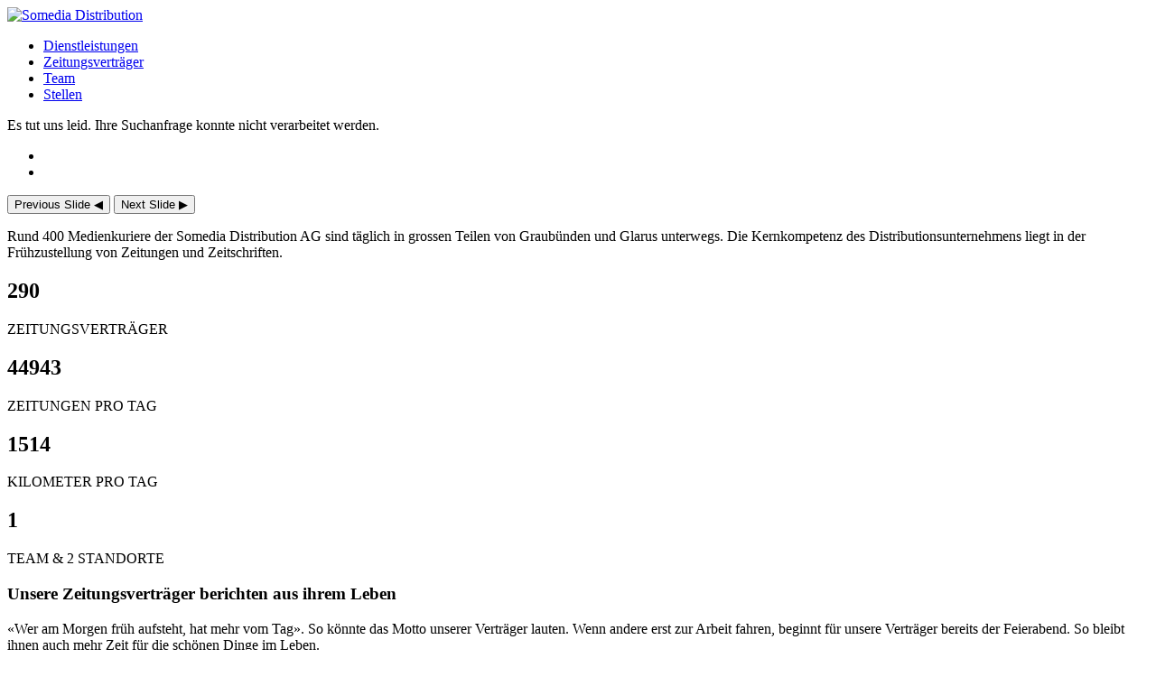

--- FILE ---
content_type: text/html; charset=utf-8
request_url: https://www.somedia-distribution.ch/home/
body_size: 4747
content:
<!DOCTYPE html>
<html lang="de">
<head>

<meta charset="utf-8">
<!-- 
	This website is powered by TYPO3 - inspiring people to share!
	TYPO3 is a free open source Content Management Framework initially created by Kasper Skaarhoj and licensed under GNU/GPL.
	TYPO3 is copyright 1998-2018 of Kasper Skaarhoj. Extensions are copyright of their respective owners.
	Information and contribution at https://typo3.org/
-->

<base href="https://www.somedia-distribution.ch/">
<link rel="shortcut icon" href="/typo3conf/ext/som_distribution/Resources/Public/Icons/favicon.ico" type="image/x-icon">

<meta name="generator" content="TYPO3 CMS">
<meta http-equiv="X-UA-Compatible" content="IE=edge,chrome=1">
<meta name="viewport" content="width=device-width, initial-scale=1">
<meta property="og:site_name" content="TYPO3">
<meta property="og:locale" content="de_DE">
<meta name="description" content="Das ist die Description aus der Seiteneigenschaft">
<meta property="og:description" content="Somedia Distribution">
<meta property="og:locale:alternate" content="fr_FR">
<meta property="og:locale:alternate" content="en_GB">


<link rel="stylesheet" type="text/css" href="/typo3temp/compressor/merged-271a117a460901130ab55303f9666f91-44f1ed904a7d22390f9d1e164e35be78.css?1713885928" media="all">
<link rel="stylesheet" type="text/css" href="/typo3temp/compressor/merged-8be9446e00804f5305b4598d96590e67-b5b3068cdb69723aa16c88a072c9bcb3.css?1713882441" media="screen">
<link rel="stylesheet" type="text/css" href="/typo3temp/compressor/merged-c1db1ad1f81222cabf0c359f0a85a0c2-53bec378f83720d3e2e4ed2c42805dd1.css?1713882438" media="print">






<title>Home - Somedia Distribution</title><script>
  (function(i,s,o,g,r,a,m){i['GoogleAnalyticsObject']=r;i[r]=i[r]||function(){
  (i[r].q=i[r].q||[]).push(arguments)},i[r].l=1*new Date();a=s.createElement(o),
  m=s.getElementsByTagName(o)[0];a.async=1;a.src=g;m.parentNode.insertBefore(a,m)
  })(window,document,'script','https://www.google-analytics.com/analytics.js','ga');

  ga('create', 'UA-142389982-1', 'auto');
  ga('set', 'anonymizeIp', true);
  ga('send', 'pageview');

  console.log('UA-142389982-1')

</script>    <meta name="google-site-verification" content="{$distribution.googleVerificationMeta}" />               <script src="https://use.typekit.net/pzm0dos.js"></script>
               <script>try{Typekit.load({ async: true });}catch(e){}</script>
               <link type="text/css" rel="stylesheet" href="//fast.fonts.net/cssapi/693bf7a3-2d67-49ae-927d-9d4d1b9fc4f0.css"/>

               <script src="//maps.googleapis.com/maps/api/js?key=AIzaSyAIQp9wh8Z2tkXmYrOElEOUUcaHmcmnpsM"></script>
</head>
<body>
<div class="page">
	<header>
    <div data-sticky-container>
        <div class="sticky" data-sticky data-options="marginTop:0;" data-sticky-on="small" data-top-anchor="1" style="width:100%">
            <div class="top-bar">
                <div class="row columns">
                    <div class="top-bar-left mob-left-50">
                        <div class="top-logo"><a href="/home/" title="Somedia Distribution"><img src="/typo3conf/ext/som_distribution/Resources/Public/Images/logo-somedia-distribution.svg" width="170" height="44"   alt="Somedia Distribution" title="Somedia Distribution"  border="0"></a></div>
                    </div>
                    <div class="top-bar-right mob-right-50">
                        <nav class="show-for-large float-left"><ul class="nav-main lvl_1"><li><a href="/dienstleistungen/" title="Dienstleistungen">Dienstleistungen</a></li><li><a href="/zeitungsvertraeger/" title="Zeitungsverträger">Zeitungsverträger</a></li><li><a href="/teambereich/" title="Team">Team</a></li><li><a href="/stellen/" title="Stellen">Stellen</a></li></ul></nav>
                        <div class="solr-search">
                        
                        <div class="tx-solr">
		
	Es tut uns leid. Ihre Suchanfrage konnte nicht verarbeitet werden.

	</div>
	
                        </div>
                        <a class="nav-mobile-control hide-for-large float-right" id="hamburger">
                            <span class="mm-top-bar"></span>
                            <span class="mm-middle-bar"></span>
                            <span class="mm-bottom-bar"></span>
                        </a>
                        <div class="header-telicon">
                            
                        </div>
                    </div>
                </div>
            </div>
        </div>
    </div>
    


    
        <div class="orbit" role="region" data-orbit
             data-options="animInFromLeft:fade-in; animInFromRight:fade-in; animOutToLeft:fade-out; animOutToRight:fade-out;">
            <ul class="orbit-container">
                
                    <li data-slide="0" data-bullet-caption="" class="orbit-slide">
                        <div class="focuspoint" data-focus-y="0" data-focus-x="0"><img data-interchange="[/fileadmin/_processed_/e/b/csm_header-home_f707aa9433.jpg, small][/fileadmin/_processed_/e/b/csm_header-home_a0f0f7a7b1.jpg, medium][/fileadmin/_processed_/e/b/csm_header-home_d7a72f4a05.jpg, large]" class="resp-header-img" alt="" /></div>
                        
                        
                    </li>
                
                    <li data-slide="1" data-bullet-caption="" class="orbit-slide">
                        <div class="focuspoint" data-focus-y="0" data-focus-x="0"><img data-interchange="[/fileadmin/_processed_/f/3/csm_header-somedia_bf1784c2a4.jpg, small][/fileadmin/_processed_/f/3/csm_header-somedia_80157f6d76.jpg, medium][/fileadmin/_processed_/f/3/csm_header-somedia_529b8b06fe.jpg, large]" class="resp-header-img" alt="" /></div>
                        
                        
                    </li>
                
            </ul>
            
                <button class="orbit-previous"><span class="show-for-sr">Previous Slide</span> &#9664;&#xFE0E;</button>
                <button class="orbit-next"><span class="show-for-sr">Next Slide</span> &#9654;&#xFE0E;</button>
            
        </div>
    


    <div class="row expanded sub-nav-container">
        <nav class="row show-for-large">
            <ul class="nav-sub menu"></ul>
        </nav>
    </div>

</header>

<div class="share-content">
    
<article id="c5280" class="row list layout-0">
    

	


    
	
	<div data-mail-url="mailto:" data-orientation="horizontal" data-theme="grey" data-services="[&quot;twitter&quot;,&quot;facebook&quot;,&quot;googleplus&quot;,&quot;linkedin&quot;,&quot;xing&quot;,&quot;pinterest&quot;,&quot;whatsapp&quot;,&quot;mail&quot;,&quot;addthis&quot;,&quot;tumblr&quot;,&quot;flattr&quot;,&quot;diaspora&quot;,&quot;reddit&quot;,&quot;stumbleupon&quot;,&quot;threema&quot;]" data-lang="de" class="shariff"></div>



    


</article>


</div>
	
    <main class="page-content">
        <div class="row expanded">
            <!--TYPO3SEARCH_begin-->
            
            <!--TYPO3SEARCH_end-->
        </div>
        <div class="row expanded">
            <!--TYPO3SEARCH_begin-->
            
<article id="c5615" class="row textmedia layout-0">
	
    
        
            

	





<div class="columns">
    <p>Rund 400 Medienkuriere der Somedia Distribution AG sind täglich in grossen Teilen von Graubünden und Glarus unterwegs. Die Kernkompetenz des Distributionsunternehmens liegt in der Frühzustellung von Zeitungen und Zeitschriften.&nbsp;</p>
</div>


        
        
        
        
        
        
        
        

        
    

	


</article>

<div class="row element">
    
    <div class="grid-container">
        <div class="small-12 medium-6 large-3 columns">
            <div class="content-container">
            
                
<article id="c5945" class="row textmedia layout-6">
	
    
        
        
        
            

	
		
				
			

		

	
	
	
	
	
	
	
	
		
			

	
	
		<h2 class="content-header columns">
			290
		</h2>
	
	
	
	
	
	
	



		
	




		

		




		
				
			
	




<div class="columns">
    <p>ZEITUNGSVERTRÄGER</p>
</div>


        
        
        
        
        
        

        
    

	


</article>


            
                </div>
        </div>
    </div>
    <div class="grid-container">
        <div class="small-12 medium-6 large-3 columns">
            <div class="content-container">
            
                
<article id="c5946" class="row textmedia layout-6">
	
    
        
        
        
            

	
		
				
			

		

	
	
	
	
	
	
	
	
		
			

	
	
		<h2 class="content-header columns">
			44943
		</h2>
	
	
	
	
	
	
	



		
	




		

		




		
				
			
	




<div class="columns">
    <p>ZEITUNGEN PRO TAG</p>
</div>


        
        
        
        
        
        

        
    

	


</article>


            
                </div>
        </div>
    </div>
    <div class="grid-container">
        <div class="small-12 medium-6 large-3 columns">
            <div class="content-container">
            
                
<article id="c5944" class="row textmedia layout-6">
	
    
        
        
            

	
		
				
			

		

	
	
	
	
	
	
	
	
		
			

	
	
		<h2 class="content-header columns">
			1514
		</h2>
	
	
	
	
	
	
	



		
	




		

		




		
				
			
	





<div class="columns">
    <p>KILOMETER PRO TAG</p>
</div>


        
        
        
        
        
        
        

        
    

	


</article>


            
                </div>
        </div>
    </div>
    <div class="grid-container">
        <div class="small-12 medium-6 large-3 columns">
            <div class="content-container">
            
                
<article id="c5948" class="row textmedia layout-6">
	
    
        
        
            

	
		
				
			

		

	
	
	
	
	
	
	
	
		
			

	
	
		<h2 class="content-header columns">
			1
		</h2>
	
	
	
	
	
	
	



		
	




		

		




		
				
			
	





<div class="columns">
    <p>TEAM &amp; 2 STANDORTE</p>
</div>


        
        
        
        
        
        
        

        
    

	


</article>


            
                </div>
        </div>
    </div>
</div>


<article id="c5671" class="row textmedia layout-0">
	
    
        
            

	
		
				
			

		

	
	
	
		<h3 class="content-header columns">
			Unsere Zeitungsverträger berichten aus ihrem Leben
		</h3>
	
	
	
	
	
	




		

		




		
				
			
	





<div class="columns">
    <p>«Wer am Morgen früh aufsteht, hat mehr vom Tag». So könnte das Motto unserer Verträger lauten. Wenn andere erst zur Arbeit fahren, beginnt für unsere Verträger bereits der Feierabend. So bleibt ihnen auch mehr Zeit für die schönen Dinge im Leben. </p>
<p>Erfahren Sie mehr über die Arbeit eines Zeitungsverträgers und ihrer Art der Work-Life-Balance.</p>
</div>


        
        
        
        
        
        
        
        

        
    

	


</article>

<div class="row element layout-0">
    
    <div class="grid-container">
        <div class="medium-4 columns">
            <div class="content-container">
            
                
<article id="c5674" class="row textmedia layout-7">
	
    
        
        
        
            

	
		
				
			

		

	
	
	
	
	
	
	
	
		
			

	
	
		<h2 class="content-header columns">
			Tamba Jimmy
		</h2>
	
	
	
	
	
	
	



		
	




		

		




		
				
			
	




    <div class="columns text-left">
        

    <div class="ce-gallery" data-ce-columns="1" data-ce-images="1">

        
            <div class="ce-row">
                
                    
                        <div class="ce-column">
                            
                                    <div class="ce-media">
                                

                            
                                
                                
                                
                                    
    
            
                    
    <img data-interchange="[/fileadmin/_processed_/f/7/csm_Tamba_Welt_der__9105087ede.png, small][/fileadmin/user_upload/customers/somedia-distribution/Testdaten/Bilder/Headerbilder/Tamba_Welt_der_.png, medium][/fileadmin/user_upload/customers/somedia-distribution/Testdaten/Bilder/Headerbilder/Tamba_Welt_der_.png, large]" class="resp-img" alt="" />

                
        

                                
                            

                            
                        </div>
                        
            </div>


</div>



</div>














    </div>


<div class="columns">
    <p>Wieso er dank dem Zeitungenaustragen am New York Marathon mitmacht.</p>
<p><a href="/zeitungsvertraeger/" title="Opens internal link in current window" class="internal-link">Mehr erfahren</a></p>
</div>


        
        
        
        
        
        

        
    

	


</article>


            
                </div>
        </div>
    </div>
    <div class="grid-container">
        <div class="medium-4 columns">
            <div class="content-container">
            
                
<article id="c5675" class="row textmedia layout-7">
	
    
        
        
        
            

	
		
				
			

		

	
	
	
	
	
	
	
	
		
			

	
	
		<h2 class="content-header columns">
			Gerda Hunger
		</h2>
	
	
	
	
	
	
	



		
	




		

		




		
				
			
	




    <div class="columns text-left">
        

    <div class="ce-gallery" data-ce-columns="1" data-ce-images="1">

        
            <div class="ce-row">
                
                    
                        <div class="ce-column">
                            
                                    <div class="ce-media">
                                

                            
                                
                                
                                
                                    
    
            
                    
    <img data-interchange="[/fileadmin/_processed_/2/8/csm_Hunger_Welt_der_6b269bcffd.jpg, small][/fileadmin/user_upload/customers/somedia-distribution/Testdaten/Bilder/Headerbilder/Hunger_Welt_der.jpg, medium][/fileadmin/user_upload/customers/somedia-distribution/Testdaten/Bilder/Headerbilder/Hunger_Welt_der.jpg, large]" class="resp-img" alt="" />

                
        

                                
                            

                            
                        </div>
                        
            </div>


</div>



</div>














    </div>


<div class="columns">
    <div><p>Wenn sie könnte, würde sie mit ihren Pferden die Zeitungen austragen.</p>
<p><a href="/zeitungsvertraeger/" title="Opens internal link in current window" class="internal-link">Mehr erfahren</a>&nbsp;</p></div>
</div>


        
        
        
        
        
        

        
    

	


</article>


            
                </div>
        </div>
    </div>
    <div class="grid-container">
        <div class="medium-4 columns">
            <div class="content-container">
            
                
<article id="c5676" class="row textmedia layout-7">
	
    
        
        
            

	
		
				
			

		

	
	
	
	
	
	
	
	
		
			

	
	
		<h2 class="content-header columns">
			Fabio D'Aquino
		</h2>
	
	
	
	
	
	
	



		
	




		

		




		
				
			
	




    <div class="columns float-right">
        

    <div class="ce-gallery" data-ce-columns="1" data-ce-images="1">

        
            <div class="ce-row">
                
                    
                        <div class="ce-column">
                            
                                    <div class="ce-media">
                                

                            
                                
                                
                                
                                    
    
            
                    <a href="/fileadmin/_processed_/0/f/csm_D_Aquino_Welt_der__301b7eb8bd.jpg" class="lightcase" rel="lightcase:content_1121">
                        
    <img data-interchange="[/fileadmin/user_upload/customers/somedia-distribution/Testdaten/Bilder/Headerbilder/D_Aquino_Welt_der_.jpg, small][/fileadmin/user_upload/customers/somedia-distribution/Testdaten/Bilder/Headerbilder/D_Aquino_Welt_der_.jpg, medium][/fileadmin/user_upload/customers/somedia-distribution/Testdaten/Bilder/Headerbilder/D_Aquino_Welt_der_.jpg, large]" class="resp-img" alt="" />

                    </a>
                
        

                                
                            

                            
                        </div>
                        
            </div>


</div>



</div>














    </div>


<div class="columns">
    <p>Morgens jongliert er mit Zeitungen und nachmittags lässt er den Pizzateig fliegen.</p>
<p><a href="/zeitungsvertraeger/" title="Opens internal link in current window" class="internal-link">Mehr erfahren</a></p>
</div>


        
        
        
        
        
        
        

        
    

	


</article>


            
                </div>
        </div>
    </div>
</div>


<article id="c5771" class="row textmedia layout-6">
	
    
        
            

	





<div class="columns">
    <h2 class="layout-5 layout-3">Werden auch Sie Zeitungsverträger. </h2>
<p class="button-right"><a href="/stellen/" title="Opens internal link in current window" class="internal-link">Jetzt bewerben!&nbsp;</a></p>
</div>


        
        
        
        
        
        
        
        

        
    

	


</article>


            <!--TYPO3SEARCH_end-->
        </div>
    </main>

	<footer>
    <div class="newsletter-subscribe">
            
    </div>
    <div class="content-footer">
            <div class="row element layout-0">
    
    <div class="grid-container">
        <div class="medium-4 columns">
            <div class="content-container">
            
                
<article id="c5293" class="row textmedia layout-0">
	
    
        
            

	





<div class="columns">
    <h3><span style="font-weight: normal;">Gebietsleitung Graubünden</span></h3>
<p>&nbsp;</p>
<p><br />Somedia Distribution AG</p>
<p>Sommeraustrasse 32</p>
<p>7007 Chur</p>
<p>Tel. +41 81 255 51 91</p>
<p><a href="mailto:distribution@somedia.ch" title="Opens internal link in current window" class="mail">distribution@somedia.ch</a></p>
</div>


        
        
        
        
        
        
        
        

        
    

	


</article>


            
                </div>
        </div>
    </div>
    <div class="grid-container">
        <div class="medium-4 columns">
            <div class="content-container">
            
                
<article id="c5774" class="row textmedia layout-0">
	
    
        
            

	





<div class="columns">
    <h3>Gebietsleitung<br />Glarus, Gaster/See, Sarganserland&nbsp;</h3>
<p><br />Somedia Distribution AG</p>
<p>Obere Allmeind 2</p>
<p>8755 Ennenda</p>
<p>Tel. +41 55 645 28 48</p>
<p><a href="mailto:distribution@somedia.ch" title="Opens internal link in current window" class="mail">distribution@somedia.ch</a></p>
</div>


        
        
        
        
        
        
        
        

        
    

	


</article>


            
                </div>
        </div>
    </div>
    <div class="grid-container">
        <div class="medium-4 columns">
            <div class="content-container">
            
                
<article id="c5775" class="row textmedia layout-0">
	
    
        
            

	





<div class="columns">
    <h3>Standort Spedition</h3>
<p>Anlieferung Drucksachen </p>
<p>(Donnerstag und Freitag Nachmittag)</p>
<p>&nbsp;</p>
<p>&nbsp;</p>
<p>Somedia Distribution AG</p>
<p>Sommeraustrasse 32</p>
<p>7007 Chur</p>
<p>Tel. +41 81 255 51 91</p>
<p><a href="mailto:distribution@somedia.ch" title="Opens internal link in current window" class="mail">distribution@somedia.ch</a></p>
</div>


        
        
        
        
        
        
        
        

        
    

	


</article>


            
                </div>
        </div>
    </div>
</div>


        </div>
    <div class="content-footer-bottom">
            <div class="row element layout-0">
    
    <div class="grid-container">
        <div class="medium-6 columns">
            <div class="content-container">
            
                
<article id="c5288" class="row textmedia layout-0">
	
    
        
            

	





<div class="columns">
    <p class="button"><a href="/" title="Impressum">Impressum</a>&nbsp;<a href="/" title="Opens internal link in current window" class="internal-link">Datenschutz</a></p>
</div>


        
        
        
        
        
        
        
        

        
    

	


</article>


            
                </div>
        </div>
    </div>
    <div class="grid-container">
        <div class="medium-6 columns">
            <div class="content-container">
            
                
<article id="c5289" class="row textmedia layout-0">
	
    
        
            

	





<div class="columns">
    <p class="button button-right"><a href="/" title="Opens internal link in current window" class="internal-link">© Somedia</a></p>
</div>


        
        
        
        
        
        
        
        

        
    

	


</article>


            
                </div>
        </div>
    </div>
</div>

    </div>
    
    <div class="contact-feed"></div>
    <div class="scroll-top">
        <i class="fa fa-angle-up"></i>
    </div>
</footer>

	<nav class="nav-mobile-container">
	<div data-clone="#hamburger" data-position="header"></div>
	<div data-clone=".nav-main" data-add-class="nav-mobile">&nbsp;</div>
</nav>
</div>

<script src="/typo3temp/compressor/project.config-47a9bf490f706706bab63cccf9cdd034.js?1713882438" type="text/javascript"></script>
<script src="/typo3temp/compressor/project-b8f4544c0d2a4b1db774142abcd47842.js?1713882438" type="text/javascript"></script>
<script src="/typo3temp/compressor/smartview.base.min-2e7a91d45a0d4c49921dcb60d3ed5004.js?1713882438" type="text/javascript"></script>


</body>
</html>

--- FILE ---
content_type: text/plain
request_url: https://www.google-analytics.com/j/collect?v=1&_v=j102&aip=1&a=37242163&t=pageview&_s=1&dl=https%3A%2F%2Fwww.somedia-distribution.ch%2Fhome%2F&ul=en-us%40posix&dt=Home%20-%20Somedia%20Distribution&sr=1280x720&vp=1280x720&_u=YEBAAEABAAAAACAAI~&jid=887127433&gjid=257517683&cid=1639565415.1768987092&tid=UA-142389982-1&_gid=2047741709.1768987092&_r=1&_slc=1&z=1595914497
body_size: -454
content:
2,cG-NR8TG0E80C